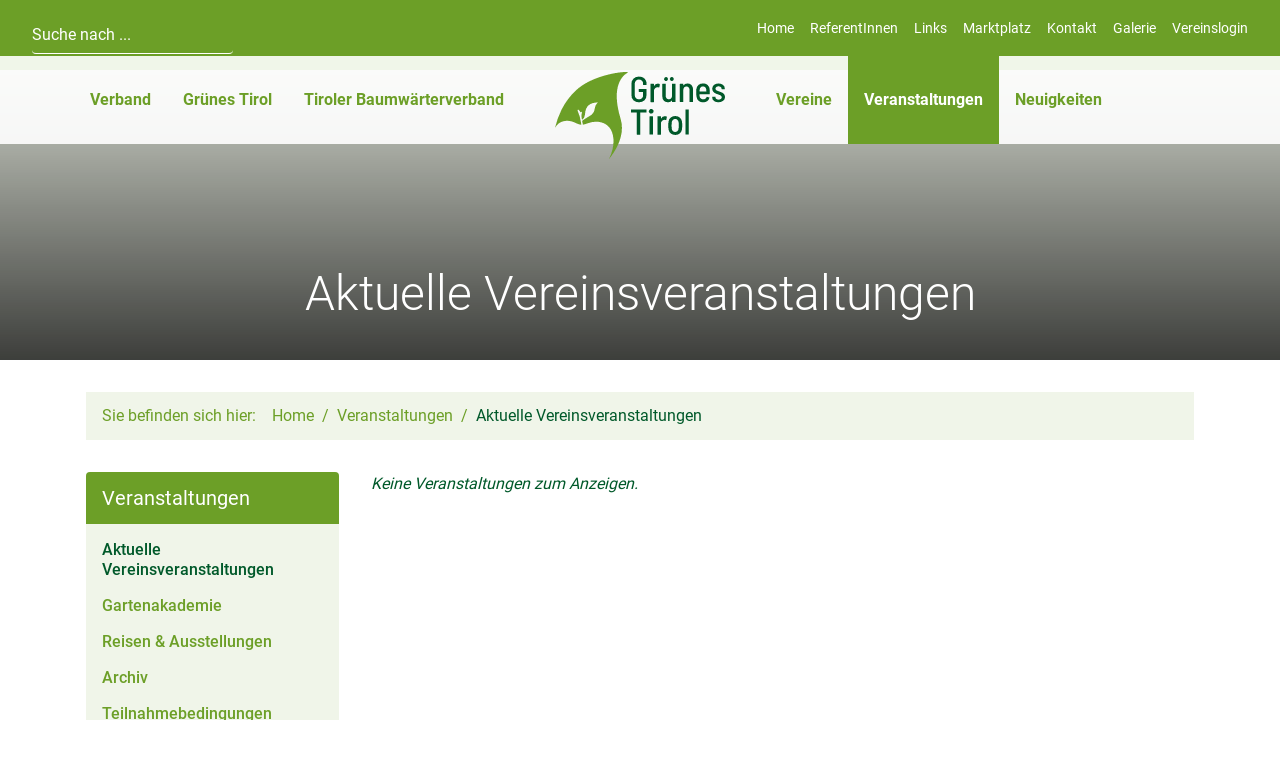

--- FILE ---
content_type: text/html; charset=utf-8
request_url: https://www.gruenes-tirol.at/veranstaltungen/aktuelle-vereinsveranstaltungen/?category=baumwaerterverband-15&timegroup=2022-09
body_size: 8215
content:
<!DOCTYPE html>
<html lang="de" dir="ltr">

<head>
    
<title>Aktuelle Vereinsveranstaltungen - Veranstaltungen - Grünes Tirol</title>
<meta http-equiv="Content-Type" content="text/html; charset=utf-8">
<meta http-equiv="X-UA-Compatible" content="IE=Edge">

<meta name="description" content="">
<meta name="robots" content="all">
<meta name="author" content="Grünes Tirol">
<meta name="publisher" content="Grünes Tirol">
<meta name="generator" content="XMS Content Management System, www.dieBeiden.at/xms">
<meta name="viewport" content="width=device-width, initial-scale=1.0">
<meta property="og:title" content="Aktuelle Vereinsveranstaltungen - Veranstaltungen - Grünes Tirol">
<meta property="og:type" content="website">
    <meta property="og:url" content="https://www.gruenes-tirol.at/veranstaltungen/aktuelle-vereinsveranstaltungen/">
<meta property="og:site_name" content="Grünes Tirol">
<meta property="og:description" content="">

<link href="/assets/headfiles/xmscache_def6be48f1b57253a9dcd6ecac647c74.css" rel="stylesheet" type="text/css">
<link rel="preload" href="/assets/web/fonts/roboto-v30-latin-300.woff2" as="font" type="font/woff2" crossorigin>
<link rel="preload" href="/assets/web/fonts/roboto-v30-latin-regular.woff2" as="font" type="font/woff2" crossorigin>
<link rel="preload" href="/assets/web/fonts/roboto-v30-latin-500.woff2" as="font" type="font/woff2" crossorigin>
<link rel="preload" href="/assets/web/fonts/roboto-v30-latin-700.woff2" as="font" type="font/woff2" crossorigin>
<script>
if(!xms)var xms={};xms.currentLanguage='de';xms.currentLanguageB='de';xms.gmapApiKeyBrowser='AIzaSyBcJYVlvo-twsXcJGU7kSvrQXOMo2mZ18M';xms.serverType='prod';
</script>
<script src="/assets/headfiles/xmscache_68f3058b5f4f30f7afed1b1571938f24.js" defer></script>
<link rel="canonical" href="https://www.gruenes-tirol.at/veranstaltungen/aktuelle-vereinsveranstaltungen/">
    <link rel="icon" type="image/png" sizes="16x16" href="/assets/web/images/favicon-16.png">
    <link rel="icon" type="image/png" sizes="32x32" href="/assets/web/images/favicon-32.png">
    <meta name="msapplication-TileColor" content="#ffffff">
    <meta name="msapplication-TileImage" content="/assets/web/images/favicon-150.png">
    <meta name="msapplication-square150x150logo" content="/assets/web/images/favicon-150.png">
    <meta name="msapplication-config" content="none">
    <link rel="apple-touch-icon" sizes="180x180" href="/assets/web/images/favicon-180.png">
    <link rel="icon" type="image/png" sizes="192x192" href="/assets/web/images/favicon-192.png">
    <link rel="shortcut icon" sizes="192x192" href="/assets/web/images/favicon-192.png">
</head>

<body class="">
    <div id="accessKeys">
        <ul class="list-unstyled">
            <li>
                <a href="#" onclick="tsc.window.scrollToNode('nav', 0, xms.getScrollOffsetY()); return false;" accesskey="1">
                    Hauptnavigation                </a>
            </li>
            <li>
                <a href="#" onclick="tsc.window.scrollToNode('main', 0, xms.getScrollOffsetY()); return false;" accesskey="2">
                    Zum Inhalt                </a>
            </li>
        </ul>
    </div>
        <div id="page">
        <a id="toggleMobileNav" class="d-md-none" href="#" onclick="tsc.dom.toggleClass(document.body, 'mobileNavActive'); return false;" title="Menü">
            <span class="line animated"></span><span class="line animated"></span><span class="line animated"></span>
        </a>
        <div id="outerHeader" class="d-none d-md-block container-fluid animated">
            <header class="row list-unstyled">
                <div class="col-12 col-md-4 col-lg-auto">
                    <div class="xmseWebSearchQuick xmseSearchQuick"><form class="xmsFeForm" action="/suche/" method="get">
    <div class="xmsFormRow xmsFormFieldText">
        <div class="xmsFormField xmsFormFieldNoLabel">
            <input type="text" name="title" placeholder="Suche nach ..." autocomplete="off" />
        </div>
    </div>
</form></div>                </div>
                <div class="col-12 col-md text-center text-md-right">
                    <div class="xmseBasicMenu menuHeader" role="menubar" data-xms-menu-submenuiconopen="fa-solid fa-chevron-right" data-xms-menu-submenuiconclose="fa-solid fa-chevron-down"><ul class="level1" role="none"><li class="level1item level1item1 xmsFirst" role="none"><a class="" data-id="1" href="/" role="menuitem">Home</a></li><li class="level1item level1item2" role="none"><a class="" data-id="8" href="/referentinnen/" role="menuitem">ReferentInnen</a></li><li class="level1item level1item3" role="none"><a class="" data-id="9" href="/links/" role="menuitem">Links</a></li><li class="level1item level1item4" role="none"><a class="" data-id="11" href="/marktplatz/" role="menuitem">Marktplatz</a></li><li class="level1item level1item5" role="none"><a class="" data-id="2" href="/kontakt/" role="menuitem">Kontakt</a></li><li class="level1item level1item6" role="none"><a class="" data-id="736" href="/galerie/" role="menuitem">Galerie</a></li><li class="level1item level1item7 xmsLast" role="none"><a class="" data-id="638" href="/admin/" role="menuitem">Vereinslogin</a></li></ul></div>                </div>
            </header>
        </div>
        <div id="outerNav" class="container-fluid animated">
            <nav class="row list-unstyled">
                <div class="d-md-none col-12 text-center">
                    <div class="xmseBasicMenu menuHeader" role="menubar" data-xms-menu-submenuiconopen="fa-solid fa-chevron-right" data-xms-menu-submenuiconclose="fa-solid fa-chevron-down"><ul class="level1" role="none"><li class="level1item level1item1 xmsFirst" role="none"><a class="" data-id="1" href="/" role="menuitem">Home</a></li><li class="level1item level1item2" role="none"><a class="" data-id="8" href="/referentinnen/" role="menuitem">ReferentInnen</a></li><li class="level1item level1item3" role="none"><a class="" data-id="9" href="/links/" role="menuitem">Links</a></li><li class="level1item level1item4" role="none"><a class="" data-id="11" href="/marktplatz/" role="menuitem">Marktplatz</a></li><li class="level1item level1item5" role="none"><a class="" data-id="2" href="/kontakt/" role="menuitem">Kontakt</a></li><li class="level1item level1item6" role="none"><a class="" data-id="736" href="/galerie/" role="menuitem">Galerie</a></li><li class="level1item level1item7 xmsLast" role="none"><a class="" data-id="638" href="/admin/" role="menuitem">Vereinslogin</a></li></ul></div>                </div>
                <div class="col-12 col-md-5 text-center text-md-right">
                    <div class="xmseBasicMenu menuMainleft submenuHover" role="menubar" data-xms-menu-submenuiconopen="fa-solid fa-chevron-right" data-xms-menu-submenuiconclose="fa-solid fa-chevron-down"><ul class="level1" role="none"><li class="level1item level1item1 hasChildPages xmsFirst" role="none"><a class="" data-id="12" href="/verband/" role="menuitem" aria-haspopup="true">Verband</a><ul class="level2" data-parent="12" role="none"><li class="level2item level2item1 xmsFirst" role="none"><a class="" data-id="38" href="/verband/ziele-und-aufgaben/" role="menuitem">Ziele und Aufgaben</a></li><li class="level2item level2item2" role="none"><a class="" data-id="39" href="/verband/geschaeftsfuehrung-und-mitarbeiterinnen/" role="menuitem">Geschäftsführung und Mitarbeiterinnen</a></li><li class="level2item level2item3" role="none"><a class="" data-id="40" href="/verband/vorstand/" role="menuitem">Vorstand</a></li><li class="level2item level2item4" role="none"><a class="" data-id="41" href="/verband/bezirksvorstaende/" role="menuitem">Bezirksvorstände</a></li><li class="level2item level2item5" role="none"><a class="" data-id="42" href="/verband/statuten/" role="menuitem">Statuten</a></li><li class="level2item level2item6" role="none"><a class="" data-id="43" href="/verband/versicherung/" role="menuitem">Versicherung</a></li><li class="level2item level2item7" role="none"><a class="" data-id="672" href="/jugend-schule-familie/" target="_self" role="menuitem">Jugend-Schule-Familie</a></li><li class="level2item level2item8" role="none"><a class="" data-id="673" href="/heimisch-pflanzen/" target="_self" role="menuitem">Heimisch Pflanzen</a></li><li class="level2item level2item9" role="none"><a class="" data-id="44" href="/verband/termine/" role="menuitem">Termine</a></li><li class="level2item level2item10 xmsLast" role="none"><a class="" data-id="45" href="/kontakt/" target="_self" role="menuitem">Kontakt</a></li></ul></li><li class="level1item level1item2 hasChildPages" role="none"><a class="" data-id="13" href="/gruenes-tirol/mitgliedschaft-verband-der-tiroler-obst-u-gartenbauvereine-gruenes-tirol/" role="menuitem" aria-haspopup="true">Grünes Tirol</a><ul class="level2" data-parent="13" role="none"><li class="level2item level2item1 xmsFirst" role="none"><a class="" data-id="26" href="/gruenes-tirol/mitgliedschaft-verband-der-tiroler-obst-u-gartenbauvereine-gruenes-tirol/" role="menuitem">Mitgliedschaft Verband der Tiroler Obst- u. Gartenbauvereine - &quot;Grünes Tirol&quot;</a></li><li class="level2item level2item2" role="none"><a class="" data-id="27" href="/gruenes-tirol/gruenes-tirol-online/" role="menuitem">Grünes Tirol Online</a></li><li class="level2item level2item3" role="none"><a class="" data-id="29" href="/gruenes-tirol/heimische-gaertnereien-baumschulen-und-fachbetriebe-als-bezugsquellen/" role="menuitem">Heimische Gärtnereien, Baumschulen und Fachbetriebe als Bezugsquellen</a></li><li class="level2item level2item4" role="none"><a class="" data-id="760" href="/gruenes-tirol/bezugsquellen-und-weiterfuehrende-informationen-zu-fachartikel-2/" role="menuitem">Bezugsquellen und weiterführende Informationen zu Fachartikel</a></li><li class="level2item level2item5" role="none"><a class="" data-id="32" href="/gruenes-tirol/broschueren-fachbuecher/" role="menuitem">Broschüren / Fachbücher</a></li><li class="level2item level2item6" role="none"><a class="" data-id="33" href="/kontakt/" target="_self" role="menuitem">Kontakt</a></li><li class="level2item level2item7 xmsLast" role="none"><a class="" data-id="34" href="/newsletter/" target="_self" role="menuitem">Newsletter</a></li></ul></li><li class="level1item level1item3 hasChildPages xmsLast" role="none"><a class="" data-id="14" href="/tiroler-baumwaerterverband/" role="menuitem" aria-haspopup="true">Tiroler Baumwärterverband</a><ul class="level2" data-parent="14" role="none"><li class="level2item level2item1 xmsFirst" role="none"><a class="" data-id="35" href="/tiroler-baumwaerterverband/willkommen/" role="menuitem">Willkommen</a></li><li class="level2item level2item2" role="none"><a class="" data-id="36" href="/tiroler-baumwaerterverband/ziele-und-aufgaben/" role="menuitem">Ziele und Aufgaben</a></li><li class="level2item level2item3" role="none"><a class="" data-id="63" href="/tiroler-baumwaerterverband/vorstand/" role="menuitem">Vorstand</a></li><li class="level2item level2item4" role="none"><a class="" data-id="735" href="/tiroler-baumwaerterverband/ehrenobmann/" role="menuitem">Ehrenobmann</a></li><li class="level2item level2item5" role="none"><a class="" data-id="71" href="/tiroler-baumwaerterverband/ehrenmitglieder/" role="menuitem">Ehrenmitglieder</a></li><li class="level2item level2item6" role="none"><a class="" data-id="72" href="/tiroler-baumwaerterverband/baumwaerterausbildung/" role="menuitem">Baumwärterausbildung</a></li><li class="level2item level2item7" role="none"><a class="" data-id="77" href="/tiroler-baumwaerterverband/beitrittserklaerung/" role="menuitem">Beitrittserklärung</a></li><li class="level2item level2item8" role="none"><a class="" data-id="78" href="/tiroler-baumwaerterverband/downloads-mitgliederinfo/" role="menuitem">Downloads Mitgliederinfo</a></li><li class="level2item level2item9" role="none"><a class="" data-id="79" href="/tiroler-baumwaerterverband/fachzeitschrift-bw/" role="menuitem">Fachzeitschrift BW</a></li><li class="level2item level2item10" role="none"><a class="" data-id="80" href="/tiroler-baumwaerterverband/chronik/" role="menuitem">Chronik</a></li><li class="level2item level2item11" role="none"><a class="" data-id="81" href="/kontakt/" target="_self" role="menuitem">Kontakt</a></li><li class="level2item level2item12 xmsLast" role="none"><a class="" data-id="82" href="/tiroler-baumwaerterverband/termine/" role="menuitem">Termine</a></li></ul></li></ul></div>                </div>
                <div class="d-none d-md-block col-2 text-center">
                                            <a class="d-block logo" href="/">
                            <img alt="Grünes Tirol" loading="eager" width="170" height="87" class="img-fluid animated" src="/assets/web/images/logo.svg" />                        </a>
                                    </div>
                <div class="col-12 col-md-5 text-center text-md-left">
                    <div class="xmseBasicMenu menuMainright submenuHover" role="menubar" data-xms-menu-submenuiconopen="fa-solid fa-chevron-right" data-xms-menu-submenuiconclose="fa-solid fa-chevron-down"><ul class="level1" role="none"><li class="level1item level1item1 hasChildPages xmsFirst" role="none"><a class="" data-id="15" href="/vereine/vereinsliste/" role="menuitem" aria-haspopup="true">Vereine</a><ul class="level2" data-parent="15" role="none"><li class="level2item level2item1 xmsFirst" role="none"><a class="" data-id="58" href="/vereine/vereinsliste/" role="menuitem">Vereinsliste</a></li><li class="level2item level2item2" role="none"><a class="" data-id="521" href="/vereine/tirols-obstpressen/" role="menuitem">Tirols Obstpressen</a></li><li class="level2item level2item3" role="none"><a class="" data-id="778" href="/vereine/jugendgruppen/" role="menuitem">Jugendgruppen</a></li><li class="level2item level2item4" role="none"><a class="" data-id="548" href="/vereine/ziele-fuer-vereinsausfluege/" role="menuitem">Ziele für Vereinsausflüge</a></li><li class="level2item level2item5 xmsLast" role="none"><a class="" data-id="100" href="/vereine/mitglieder-rabatte/" role="menuitem">Mitglieder-Rabatte</a></li></ul></li><li class="level1item level1item2 hasChildPages" role="none"><a class="active" data-id="16" href="/veranstaltungen/aktuelle-vereinsveranstaltungen/" role="menuitem" aria-haspopup="true">Veranstaltungen<span class="sr-only">(aktiv)</span></a><ul class="level2 menuActive" data-parent="16" role="none"><li class="level2item level2item1 xmsFirst" role="none"><a class="active" data-id="522" href="/veranstaltungen/aktuelle-vereinsveranstaltungen/" role="menuitem">Aktuelle Vereinsveranstaltungen<span class="sr-only">(aktiv)</span></a></li><li class="level2item level2item2" role="none"><a class="" data-id="62" href="/veranstaltungen/gartenakademie/" role="menuitem">Gartenakademie</a></li><li class="level2item level2item3" role="none"><a class="" data-id="536" href="/gartenreisen/reiseangebote/" target="_self" role="menuitem">Reisen &amp; Ausstellungen</a></li><li class="level2item level2item4" role="none"><a class="" data-id="64" href="/veranstaltungen/archiv/" role="menuitem">Archiv</a></li><li class="level2item level2item5 xmsLast" role="none"><a class="" data-id="399" href="/veranstaltungen/teilnahmebedingungen/" role="menuitem">Teilnahmebedingungen</a></li></ul></li><li class="level1item level1item3 hasChildPages xmsLast" role="none"><a class="" data-id="17" href="/neuigkeiten/aktuelle/" role="menuitem" aria-haspopup="true">Neuigkeiten</a><ul class="level2" data-parent="17" role="none"><li class="level2item level2item1 xmsFirst" role="none"><a class="" data-id="523" href="/neuigkeiten/aktuelle/" role="menuitem">Aktuelle</a></li><li class="level2item level2item2 xmsLast" role="none"><a class="" data-id="65" href="/neuigkeiten/archiv/" role="menuitem">Archiv</a></li></ul></li></ul></div>                </div>
                <div class="d-md-none col-12">
                    <div class="xmseWebSearchQuick xmseSearchQuick"><form class="xmsFeForm" action="/suche/" method="get">
    <div class="xmsFormRow xmsFormFieldText">
        <div class="xmsFormField xmsFormFieldNoLabel">
            <input type="text" name="title" placeholder="Suche nach ..." autocomplete="off" />
        </div>
    </div>
</form></div>                </div>
            </nav>
        </div>
                    <div id="outerStage">
                <div class="mask gradientInverted"></div>
                <div class="h1 text-center stageText">Aktuelle Vereinsveranstaltungen</div>
                <div class="tscSlider" data-tsc-slider-arrows="false">
                                                <div class="tscSliderItem">
                                <div class="h-100 image" data-tsc-slider-bgimage="/ic-1920x1080-bestfit/V8EsXb1Qp/Bilder_Gartenakademie-Reisen-Kopfbilder/Gartenakademie/Kraeuter%20im%20Glas_shutterstock_1863899440_LN_team.jpg" data-tsc-slider-srcset="/ic-1920x1080-bestfit/V8EsXb1Qp/Bilder_Gartenakademie-Reisen-Kopfbilder/Gartenakademie/Kraeuter%20im%20Glas_shutterstock_1863899440_LN_team.jpg 1920w, /ic-960x540-bestfit/V8EsXb1Qp/Bilder_Gartenakademie-Reisen-Kopfbilder/Gartenakademie/Kraeuter%20im%20Glas_shutterstock_1863899440_LN_team.jpg 960w, /ic-1440x810-bestfit/V8EsXb1Qp/Bilder_Gartenakademie-Reisen-Kopfbilder/Gartenakademie/Kraeuter%20im%20Glas_shutterstock_1863899440_LN_team.jpg 1440w, /ic-2400x1350-bestfit/V8EsXb1Qp/Bilder_Gartenakademie-Reisen-Kopfbilder/Gartenakademie/Kraeuter%20im%20Glas_shutterstock_1863899440_LN_team.jpg 2400w, /ic-2880x1620-bestfit/V8EsXb1Qp/Bilder_Gartenakademie-Reisen-Kopfbilder/Gartenakademie/Kraeuter%20im%20Glas_shutterstock_1863899440_LN_team.jpg 2880w"></div>
                            </div>
                                                <div class="tscSliderItem">
                                <div class="h-100 image" data-tsc-slider-bgimage="/ic-1920x1080-bestfit/7WaRgvg8u5J5N/Bilder_Gartenakademie-Reisen-Kopfbilder/Sommer/Holzzaun%20mit%20Zierblumen_Gabi%20Walch.jpg" data-tsc-slider-srcset="/ic-1920x1080-bestfit/7WaRgvg8u5J5N/Bilder_Gartenakademie-Reisen-Kopfbilder/Sommer/Holzzaun%20mit%20Zierblumen_Gabi%20Walch.jpg 1920w, /ic-960x540-bestfit/7WaRgvg8u5J5N/Bilder_Gartenakademie-Reisen-Kopfbilder/Sommer/Holzzaun%20mit%20Zierblumen_Gabi%20Walch.jpg 960w, /ic-1440x810-bestfit/7WaRgvg8u5J5N/Bilder_Gartenakademie-Reisen-Kopfbilder/Sommer/Holzzaun%20mit%20Zierblumen_Gabi%20Walch.jpg 1440w"></div>
                            </div>
                                                <div class="tscSliderItem">
                                <div class="h-100 image" data-tsc-slider-bgimage="/ic-1920x1080-bestfit/lAKFUQlN7W/Bilder_Gartenakademie-Reisen-Kopfbilder/Gartenakademie/Garten%20im%20Winter%20shutterstock_1036247215_Ian%20Grainger.jpg" data-tsc-slider-srcset="/ic-1920x1080-bestfit/lAKFUQlN7W/Bilder_Gartenakademie-Reisen-Kopfbilder/Gartenakademie/Garten%20im%20Winter%20shutterstock_1036247215_Ian%20Grainger.jpg 1920w, /ic-960x540-bestfit/lAKFUQlN7W/Bilder_Gartenakademie-Reisen-Kopfbilder/Gartenakademie/Garten%20im%20Winter%20shutterstock_1036247215_Ian%20Grainger.jpg 960w, /ic-1440x810-bestfit/lAKFUQlN7W/Bilder_Gartenakademie-Reisen-Kopfbilder/Gartenakademie/Garten%20im%20Winter%20shutterstock_1036247215_Ian%20Grainger.jpg 1440w, /ic-2400x1350-bestfit/lAKFUQlN7W/Bilder_Gartenakademie-Reisen-Kopfbilder/Gartenakademie/Garten%20im%20Winter%20shutterstock_1036247215_Ian%20Grainger.jpg 2400w, /ic-2880x1620-bestfit/lAKFUQlN7W/Bilder_Gartenakademie-Reisen-Kopfbilder/Gartenakademie/Garten%20im%20Winter%20shutterstock_1036247215_Ian%20Grainger.jpg 2880w"></div>
                            </div>
                                                <div class="tscSliderItem">
                                <div class="h-100 image" data-tsc-slider-bgimage="/ic-1920x1080-bestfit/Iw8XUNPY8G/Bilder_Gartenakademie-Reisen-Kopfbilder/Gartenakademie/shutterstock_687613306_Valentina_G.jpg" data-tsc-slider-srcset="/ic-1920x1080-bestfit/Iw8XUNPY8G/Bilder_Gartenakademie-Reisen-Kopfbilder/Gartenakademie/shutterstock_687613306_Valentina_G.jpg 1920w, /ic-960x540-bestfit/Iw8XUNPY8G/Bilder_Gartenakademie-Reisen-Kopfbilder/Gartenakademie/shutterstock_687613306_Valentina_G.jpg 960w, /ic-1440x810-bestfit/Iw8XUNPY8G/Bilder_Gartenakademie-Reisen-Kopfbilder/Gartenakademie/shutterstock_687613306_Valentina_G.jpg 1440w, /ic-2400x1350-bestfit/Iw8XUNPY8G/Bilder_Gartenakademie-Reisen-Kopfbilder/Gartenakademie/shutterstock_687613306_Valentina_G.jpg 2400w, /ic-2880x1620-bestfit/Iw8XUNPY8G/Bilder_Gartenakademie-Reisen-Kopfbilder/Gartenakademie/shutterstock_687613306_Valentina_G.jpg 2880w"></div>
                            </div>
                                                <div class="tscSliderItem">
                                <div class="h-100 image" data-tsc-slider-bgimage="/ic-1920x1080-bestfit/5ghGdpBy8J2/Bilder_Gartenakademie-Reisen-Kopfbilder/Gartenakademie/Schaufel%20in%20Erde_shutterstock_1792034159_Georgy%20Dzyura.jpg" data-tsc-slider-srcset="/ic-1920x1080-bestfit/5ghGdpBy8J2/Bilder_Gartenakademie-Reisen-Kopfbilder/Gartenakademie/Schaufel%20in%20Erde_shutterstock_1792034159_Georgy%20Dzyura.jpg 1920w, /ic-960x540-bestfit/5ghGdpBy8J2/Bilder_Gartenakademie-Reisen-Kopfbilder/Gartenakademie/Schaufel%20in%20Erde_shutterstock_1792034159_Georgy%20Dzyura.jpg 960w, /ic-1440x810-bestfit/5ghGdpBy8J2/Bilder_Gartenakademie-Reisen-Kopfbilder/Gartenakademie/Schaufel%20in%20Erde_shutterstock_1792034159_Georgy%20Dzyura.jpg 1440w, /ic-2400x1350-bestfit/5ghGdpBy8J2/Bilder_Gartenakademie-Reisen-Kopfbilder/Gartenakademie/Schaufel%20in%20Erde_shutterstock_1792034159_Georgy%20Dzyura.jpg 2400w, /ic-2880x1620-bestfit/5ghGdpBy8J2/Bilder_Gartenakademie-Reisen-Kopfbilder/Gartenakademie/Schaufel%20in%20Erde_shutterstock_1792034159_Georgy%20Dzyura.jpg 2880w"></div>
                            </div>
                                                <div class="tscSliderItem">
                                <div class="h-100 image" data-tsc-slider-bgimage="/ic-1920x1080-bestfit/5E83f3EadAs/Bilder_Gartenakademie-Reisen-Kopfbilder/Gartenakademie/Steinpilz%20mit%20Pfiferlingen_WalchG.jpg" data-tsc-slider-srcset="/ic-1920x1080-bestfit/5E83f3EadAs/Bilder_Gartenakademie-Reisen-Kopfbilder/Gartenakademie/Steinpilz%20mit%20Pfiferlingen_WalchG.jpg 1920w, /ic-960x540-bestfit/5E83f3EadAs/Bilder_Gartenakademie-Reisen-Kopfbilder/Gartenakademie/Steinpilz%20mit%20Pfiferlingen_WalchG.jpg 960w, /ic-1440x810-bestfit/5E83f3EadAs/Bilder_Gartenakademie-Reisen-Kopfbilder/Gartenakademie/Steinpilz%20mit%20Pfiferlingen_WalchG.jpg 1440w"></div>
                            </div>
                                                <div class="tscSliderItem">
                                <div class="h-100 image" data-tsc-slider-bgimage="/ic-1920x1080-bestfit/EVeZ73EA7YK/Bilder_Gartenakademie-Reisen-Kopfbilder/Gartenakademie/Holzzaun-mit-Flechttechnik_Evelyn%20Illmer.jpg" data-tsc-slider-srcset="/ic-1920x1080-bestfit/EVeZ73EA7YK/Bilder_Gartenakademie-Reisen-Kopfbilder/Gartenakademie/Holzzaun-mit-Flechttechnik_Evelyn%20Illmer.jpg 1920w, /ic-960x540-bestfit/EVeZ73EA7YK/Bilder_Gartenakademie-Reisen-Kopfbilder/Gartenakademie/Holzzaun-mit-Flechttechnik_Evelyn%20Illmer.jpg 960w, /ic-1440x810-bestfit/EVeZ73EA7YK/Bilder_Gartenakademie-Reisen-Kopfbilder/Gartenakademie/Holzzaun-mit-Flechttechnik_Evelyn%20Illmer.jpg 1440w, /ic-2400x1350-bestfit/EVeZ73EA7YK/Bilder_Gartenakademie-Reisen-Kopfbilder/Gartenakademie/Holzzaun-mit-Flechttechnik_Evelyn%20Illmer.jpg 2400w, /ic-2880x1620-bestfit/EVeZ73EA7YK/Bilder_Gartenakademie-Reisen-Kopfbilder/Gartenakademie/Holzzaun-mit-Flechttechnik_Evelyn%20Illmer.jpg 2880w"></div>
                            </div>
                                                <div class="tscSliderItem">
                                <div class="h-100 image" data-tsc-slider-bgimage="/ic-1920x1080-bestfit/mzUcIroU6a7bS/Bilder_Gartenakademie-Reisen-Kopfbilder/Gartenakademie/eingelegte-Fruechte_Evelyn%20Illmer.jpg" data-tsc-slider-srcset="/ic-1920x1080-bestfit/mzUcIroU6a7bS/Bilder_Gartenakademie-Reisen-Kopfbilder/Gartenakademie/eingelegte-Fruechte_Evelyn%20Illmer.jpg 1920w, /ic-960x540-bestfit/mzUcIroU6a7bS/Bilder_Gartenakademie-Reisen-Kopfbilder/Gartenakademie/eingelegte-Fruechte_Evelyn%20Illmer.jpg 960w, /ic-1440x810-bestfit/mzUcIroU6a7bS/Bilder_Gartenakademie-Reisen-Kopfbilder/Gartenakademie/eingelegte-Fruechte_Evelyn%20Illmer.jpg 1440w, /ic-2400x1350-bestfit/mzUcIroU6a7bS/Bilder_Gartenakademie-Reisen-Kopfbilder/Gartenakademie/eingelegte-Fruechte_Evelyn%20Illmer.jpg 2400w, /ic-2880x1620-bestfit/mzUcIroU6a7bS/Bilder_Gartenakademie-Reisen-Kopfbilder/Gartenakademie/eingelegte-Fruechte_Evelyn%20Illmer.jpg 2880w, /ic-3360x1890-bestfit/mzUcIroU6a7bS/Bilder_Gartenakademie-Reisen-Kopfbilder/Gartenakademie/eingelegte-Fruechte_Evelyn%20Illmer.jpg 3360w, /ic-3840x2160-bestfit/mzUcIroU6a7bS/Bilder_Gartenakademie-Reisen-Kopfbilder/Gartenakademie/eingelegte-Fruechte_Evelyn%20Illmer.jpg 3840w"></div>
                            </div>
                                                <div class="tscSliderItem">
                                <div class="h-100 image" data-tsc-slider-bgimage="/ic-1920x1080-bestfit/ODShJlfJ/Bilder_Gartenakademie-Reisen-Kopfbilder/Gartenakademie/getrocknete-Kraeuter_Evelyn%20Illmer.jpg" data-tsc-slider-srcset="/ic-1920x1080-bestfit/ODShJlfJ/Bilder_Gartenakademie-Reisen-Kopfbilder/Gartenakademie/getrocknete-Kraeuter_Evelyn%20Illmer.jpg 1920w, /ic-960x540-bestfit/ODShJlfJ/Bilder_Gartenakademie-Reisen-Kopfbilder/Gartenakademie/getrocknete-Kraeuter_Evelyn%20Illmer.jpg 960w, /ic-1440x810-bestfit/ODShJlfJ/Bilder_Gartenakademie-Reisen-Kopfbilder/Gartenakademie/getrocknete-Kraeuter_Evelyn%20Illmer.jpg 1440w, /ic-2400x1350-bestfit/ODShJlfJ/Bilder_Gartenakademie-Reisen-Kopfbilder/Gartenakademie/getrocknete-Kraeuter_Evelyn%20Illmer.jpg 2400w, /ic-2880x1620-bestfit/ODShJlfJ/Bilder_Gartenakademie-Reisen-Kopfbilder/Gartenakademie/getrocknete-Kraeuter_Evelyn%20Illmer.jpg 2880w, /ic-3360x1890-bestfit/ODShJlfJ/Bilder_Gartenakademie-Reisen-Kopfbilder/Gartenakademie/getrocknete-Kraeuter_Evelyn%20Illmer.jpg 3360w, /ic-3840x2160-bestfit/ODShJlfJ/Bilder_Gartenakademie-Reisen-Kopfbilder/Gartenakademie/getrocknete-Kraeuter_Evelyn%20Illmer.jpg 3840w"></div>
                            </div>
                                                <div class="tscSliderItem">
                                <div class="h-100 image" data-tsc-slider-bgimage="/ic-1920x1080-bestfit/Nc156b7X5O/Bilder_Gartenakademie-Reisen-Kopfbilder/Gartenakademie/Destille_klein_Evelyn%20Illmer.jpg" data-tsc-slider-srcset="/ic-1920x1080-bestfit/Nc156b7X5O/Bilder_Gartenakademie-Reisen-Kopfbilder/Gartenakademie/Destille_klein_Evelyn%20Illmer.jpg 1920w, /ic-960x540-bestfit/Nc156b7X5O/Bilder_Gartenakademie-Reisen-Kopfbilder/Gartenakademie/Destille_klein_Evelyn%20Illmer.jpg 960w, /ic-1440x810-bestfit/Nc156b7X5O/Bilder_Gartenakademie-Reisen-Kopfbilder/Gartenakademie/Destille_klein_Evelyn%20Illmer.jpg 1440w, /ic-2400x1350-bestfit/Nc156b7X5O/Bilder_Gartenakademie-Reisen-Kopfbilder/Gartenakademie/Destille_klein_Evelyn%20Illmer.jpg 2400w, /ic-2880x1620-bestfit/Nc156b7X5O/Bilder_Gartenakademie-Reisen-Kopfbilder/Gartenakademie/Destille_klein_Evelyn%20Illmer.jpg 2880w, /ic-3360x1890-bestfit/Nc156b7X5O/Bilder_Gartenakademie-Reisen-Kopfbilder/Gartenakademie/Destille_klein_Evelyn%20Illmer.jpg 3360w, /ic-3840x2160-bestfit/Nc156b7X5O/Bilder_Gartenakademie-Reisen-Kopfbilder/Gartenakademie/Destille_klein_Evelyn%20Illmer.jpg 3840w"></div>
                            </div>
                                                <div class="tscSliderItem">
                                <div class="h-100 image" data-tsc-slider-bgimage="/ic-1920x1080-bestfit/fR3xSn1U02chi/Bilder_Gartenakademie-Reisen-Kopfbilder/Gartenakademie/shutterstock_1997140829_Superstar_Aetherisches-Oel.jpg" data-tsc-slider-srcset="/ic-1920x1080-bestfit/fR3xSn1U02chi/Bilder_Gartenakademie-Reisen-Kopfbilder/Gartenakademie/shutterstock_1997140829_Superstar_Aetherisches-Oel.jpg 1920w, /ic-960x540-bestfit/fR3xSn1U02chi/Bilder_Gartenakademie-Reisen-Kopfbilder/Gartenakademie/shutterstock_1997140829_Superstar_Aetherisches-Oel.jpg 960w, /ic-1440x810-bestfit/fR3xSn1U02chi/Bilder_Gartenakademie-Reisen-Kopfbilder/Gartenakademie/shutterstock_1997140829_Superstar_Aetherisches-Oel.jpg 1440w, /ic-2400x1350-bestfit/fR3xSn1U02chi/Bilder_Gartenakademie-Reisen-Kopfbilder/Gartenakademie/shutterstock_1997140829_Superstar_Aetherisches-Oel.jpg 2400w, /ic-2880x1620-bestfit/fR3xSn1U02chi/Bilder_Gartenakademie-Reisen-Kopfbilder/Gartenakademie/shutterstock_1997140829_Superstar_Aetherisches-Oel.jpg 2880w, /ic-3360x1890-bestfit/fR3xSn1U02chi/Bilder_Gartenakademie-Reisen-Kopfbilder/Gartenakademie/shutterstock_1997140829_Superstar_Aetherisches-Oel.jpg 3360w"></div>
                            </div>
                                    </div>
            </div>
                <div id="outerContent">
            <section class="container p-0">
                <div class="xmseWebBreadcrumbs xmseBreadcrumbs container py-0 d-none d-md-block mb-1">    <ol class="list-inline breadcrumb mb-0" itemscope itemtype="https://schema.org/BreadcrumbList">
        <li class="m-0 pr-1">Sie befinden sich hier:</li><li class="breadcrumb-item m-0" itemprop="itemListElement" itemscope itemtype="https://schema.org/ListItem"><a href="/"  itemprop="item"><span itemprop="name">Home</span></a>
                <meta itemprop="position" content="1" />            </li><li class="breadcrumb-item m-0" itemprop="itemListElement" itemscope itemtype="https://schema.org/ListItem"><a href="/veranstaltungen/aktuelle-vereinsveranstaltungen/"  itemprop="item"><span itemprop="name">Veranstaltungen</span></a>
                <meta itemprop="position" content="2" />            </li><li class="breadcrumb-item m-0 active" itemprop="itemListElement" itemscope itemtype="https://schema.org/ListItem"><a href="/veranstaltungen/aktuelle-vereinsveranstaltungen/"  itemprop="item"><span itemprop="name">Aktuelle Vereinsveranstaltungen</span></a>
                <meta itemprop="position" content="3" />            </li>    </ol>
</div>                <div class="row no-gutters">
                                            <div class="col-12 col-md-3 list-unstyled order-2 order-md-1 px-1">
                            <div class="xmseBasicMenu menuMainright" role="menubar" data-xms-menu-submenuiconopen="fa-solid fa-chevron-right" data-xms-menu-submenuiconclose="fa-solid fa-chevron-down"><a class="activeMainMenuItem" href="/veranstaltungen/aktuelle-vereinsveranstaltungen/">Veranstaltungen</a><ul class="level2 menuActive" data-parent="16" role="none"><li class="level2item level2item1 xmsFirst" role="none"><a class="active" data-id="522" href="/veranstaltungen/aktuelle-vereinsveranstaltungen/" role="menuitem">Aktuelle Vereinsveranstaltungen<span class="sr-only">(aktiv)</span></a></li><li class="level2item level2item2" role="none"><a class="" data-id="62" href="/veranstaltungen/gartenakademie/" role="menuitem">Gartenakademie</a></li><li class="level2item level2item3" role="none"><a class="" data-id="536" href="/gartenreisen/reiseangebote/" target="_self" role="menuitem">Reisen &amp; Ausstellungen</a></li><li class="level2item level2item4" role="none"><a class="" data-id="64" href="/veranstaltungen/archiv/" role="menuitem">Archiv</a></li><li class="level2item level2item5 xmsLast" role="none"><a class="" data-id="399" href="/veranstaltungen/teilnahmebedingungen/" role="menuitem">Teilnahmebedingungen</a></li></ul></div>                                <div class="xmseEventsBoxes">
                                    <div class="eventsSearch" data-paragraph-id="1655">
    <h3>Suche</h3>
    <div class="xmsFeForm">
        <form class="xmseEventsViewSearchForm" action="/veranstaltungen/aktuelle-vereinsveranstaltungen/" method="get">
            <input type="hidden" name="category" value="baumwaerterverband-15" /><input type="hidden" name="timegroup" value="2022-09" />            <div class="row align-items-end">
                <div class="col-12">
                    <div class="xmsFormRow xmsFormFieldText">
                        <div class="xmsFormLabel">
                            <label for="title1655">
                                Suchbegriff                            </label>
                        </div>
                        <div class="xmsFormField">
                            <input type="text" name="title" id="title1655" value="" />
                        </div>
                    </div>
                </div>
                <div class="col-12">
                    <div class="xmsFormRow xmsFormFieldDate">
                        <div class="xmsFormLabel">
                            <label for="date_from1655">
                                Veranstaltungen von                            </label>
                        </div>
                        <div class="xmsFormField">
                            <input type="text" class="xmsEventsViewDatePicker" name="date_from" id="date_from1655" value="" />
                        </div>
                    </div>
                </div>
                <div class="col-12">
                    <div class="xmsFormRow xmsFormFieldDate">
                        <div class="xmsFormLabel">
                            <label for="date_to1655">
                                bis                            </label>
                        </div>
                        <div class="xmsFormField">
                            <input type="text" class="xmsEventsViewDatePicker" name="date_to" id="date_to1655" value="" />
                        </div>
                    </div>
                </div>
                <div class="col-12">
                    <div class="xmsFormRow xmsFormFieldButtonSubmit">
                        <div class="xmsFormField xmsFormFieldNoLabel">
                            <button class="btn btn-primary" type="submit">Einträge finden</button>
                        </div>
                    </div>
                </div>
            </div>
        </form>
    </div>
</div><div class="eventsNewest eventsBox" data-paragraph-id="1655">
    <h3>Bevorstehend</h3>
    <ul>
                    <li class="">
                <a href="/veranstaltungen/aktuelle-vereinsveranstaltungen/canva-aufbaukurs-4537/">
                    Canva - Aufbaukurs                </a>
            </li>
                    <li class="">
                <a href="/veranstaltungen/aktuelle-vereinsveranstaltungen/jahreshauptversammlung-mit-neuwahlen-4533/">
                    Jahreshauptversammlung mit Neuwahlen                </a>
            </li>
                    <li class="">
                <a href="/veranstaltungen/aktuelle-vereinsveranstaltungen/kinder-und-jugendgruppe-4568/">
                    Kinder- und Jugendgruppe                </a>
            </li>
                    <li class="">
                <a href="/veranstaltungen/aktuelle-vereinsveranstaltungen/grundkurs-spindelschnittkurs-in-rietz-4557/">
                    Grundkurs Spindelschnittkurs in Rietz                </a>
            </li>
                    <li class="">
                <a href="/veranstaltungen/aktuelle-vereinsveranstaltungen/jahreshauptversammlung-ogv-ranggen-4115/">
                    Jahreshauptversammlung OGV Ranggen                </a>
            </li>
            </ul>
</div><div class="eventsCategories eventsBox" data-paragraph-id="1655">
    <h3>Kategorien</h3>
    <ul>
        <li class="">
            <a href="/veranstaltungen/aktuelle-vereinsveranstaltungen/?category=&timegroup=2022-09" data-events-search="category=">
                Alle Kategorien            </a>
        </li>
                    <li class="">
                <a href="/veranstaltungen/aktuelle-vereinsveranstaltungen/?category=bildungsprogramm-14&timegroup=2022-09" data-events-search="category=bildungsprogramm-14">
                    Bildungsprogramm                </a>
            </li>
                    <li class="">
                <a href="/veranstaltungen/aktuelle-vereinsveranstaltungen/?category=gartenbegehungen-6&timegroup=2022-09" data-events-search="category=gartenbegehungen-6">
                    Gartenbegehungen                </a>
            </li>
                    <li class="">
                <a href="/veranstaltungen/aktuelle-vereinsveranstaltungen/?category=gemuesegarten-19&timegroup=2022-09" data-events-search="category=gemuesegarten-19">
                    Gemüsegarten                </a>
            </li>
                    <li class="">
                <a href="/veranstaltungen/aktuelle-vereinsveranstaltungen/?category=heimisch-pflanzen-12&timegroup=2022-09" data-events-search="category=heimisch-pflanzen-12">
                    Heimisch pflanzen                </a>
            </li>
                    <li class="">
                <a href="/veranstaltungen/aktuelle-vereinsveranstaltungen/?category=jahreshauptversammlungen-5&timegroup=2022-09" data-events-search="category=jahreshauptversammlungen-5">
                    Jahreshauptversammlungen                </a>
            </li>
                    <li class="">
                <a href="/veranstaltungen/aktuelle-vereinsveranstaltungen/?category=kinder-26&timegroup=2022-09" data-events-search="category=kinder-26">
                    Kinder                </a>
            </li>
                    <li class="">
                <a href="/veranstaltungen/aktuelle-vereinsveranstaltungen/?category=kraeuter-17&timegroup=2022-09" data-events-search="category=kraeuter-17">
                    Kräuter                </a>
            </li>
                    <li class="">
                <a href="/veranstaltungen/aktuelle-vereinsveranstaltungen/?category=lehrfahrten-7&timegroup=2022-09" data-events-search="category=lehrfahrten-7">
                    Lehrfahrten                </a>
            </li>
                    <li class="">
                <a href="/veranstaltungen/aktuelle-vereinsveranstaltungen/?category=nuetzlinge-16&timegroup=2022-09" data-events-search="category=nuetzlinge-16">
                    Nützlinge                </a>
            </li>
                    <li class="">
                <a href="/veranstaltungen/aktuelle-vereinsveranstaltungen/?category=obstgarten-20&timegroup=2022-09" data-events-search="category=obstgarten-20">
                    Obstgarten                </a>
            </li>
                    <li class="">
                <a href="/veranstaltungen/aktuelle-vereinsveranstaltungen/?category=pflanzenschutz-25&timegroup=2022-09" data-events-search="category=pflanzenschutz-25">
                    Pflanzenschutz                </a>
            </li>
                    <li class="">
                <a href="/veranstaltungen/aktuelle-vereinsveranstaltungen/?category=rezepte-22&timegroup=2022-09" data-events-search="category=rezepte-22">
                    Rezepte                </a>
            </li>
                    <li class="">
                <a href="/veranstaltungen/aktuelle-vereinsveranstaltungen/?category=schnittkurse-1&timegroup=2022-09" data-events-search="category=schnittkurse-1">
                    Schnittkurse                </a>
            </li>
                    <li class="">
                <a href="/veranstaltungen/aktuelle-vereinsveranstaltungen/?category=sonstige-8&timegroup=2022-09" data-events-search="category=sonstige-8">
                    Sonstige                </a>
            </li>
                    <li class="">
                <a href="/veranstaltungen/aktuelle-vereinsveranstaltungen/?category=tiere-24&timegroup=2022-09" data-events-search="category=tiere-24">
                    Tiere                </a>
            </li>
                    <li class="">
                <a href="/veranstaltungen/aktuelle-vereinsveranstaltungen/?category=vereinsausfluege-10&timegroup=2022-09" data-events-search="category=vereinsausfluege-10">
                    Vereinsausflüge                </a>
            </li>
                    <li class="">
                <a href="/veranstaltungen/aktuelle-vereinsveranstaltungen/?category=vortraege-2&timegroup=2022-09" data-events-search="category=vortraege-2">
                    Vorträge                </a>
            </li>
                    <li class="">
                <a href="/veranstaltungen/aktuelle-vereinsveranstaltungen/?category=workshops-3&timegroup=2022-09" data-events-search="category=workshops-3">
                    Workshops                </a>
            </li>
            </ul>
</div><div class="eventsTimegroups eventsBox" data-paragraph-id="1655">
    <h3>Zeitraum</h3>
    <ul>
        <li class="">
            <a href="/veranstaltungen/aktuelle-vereinsveranstaltungen/?category=baumwaerterverband-15&timegroup=" data-events-search="timegroup=">
                Alle            </a>
        </li>
                    <li class="">
                <a href="/veranstaltungen/aktuelle-vereinsveranstaltungen/?category=baumwaerterverband-15&timegroup=2026-11" data-events-search="timegroup=2026-11">
                    November 2026 (3)                </a>
            </li>
                    <li class="">
                <a href="/veranstaltungen/aktuelle-vereinsveranstaltungen/?category=baumwaerterverband-15&timegroup=2026-10" data-events-search="timegroup=2026-10">
                    Oktober 2026 (2)                </a>
            </li>
                    <li class="">
                <a href="/veranstaltungen/aktuelle-vereinsveranstaltungen/?category=baumwaerterverband-15&timegroup=2026-09" data-events-search="timegroup=2026-09">
                    September 2026 (1)                </a>
            </li>
                    <li class="">
                <a href="/veranstaltungen/aktuelle-vereinsveranstaltungen/?category=baumwaerterverband-15&timegroup=2026-08" data-events-search="timegroup=2026-08">
                    August 2026 (2)                </a>
            </li>
                    <li class="">
                <a href="/veranstaltungen/aktuelle-vereinsveranstaltungen/?category=baumwaerterverband-15&timegroup=2026-06" data-events-search="timegroup=2026-06">
                    Juni 2026 (3)                </a>
            </li>
                    <li class="">
                <a href="/veranstaltungen/aktuelle-vereinsveranstaltungen/?category=baumwaerterverband-15&timegroup=2026-05" data-events-search="timegroup=2026-05">
                    Mai 2026 (1)                </a>
            </li>
                    <li class="">
                <a href="/veranstaltungen/aktuelle-vereinsveranstaltungen/?category=baumwaerterverband-15&timegroup=2026-04" data-events-search="timegroup=2026-04">
                    April 2026 (4)                </a>
            </li>
                    <li class="">
                <a href="/veranstaltungen/aktuelle-vereinsveranstaltungen/?category=baumwaerterverband-15&timegroup=2026-03" data-events-search="timegroup=2026-03">
                    März 2026 (9)                </a>
            </li>
                    <li class="">
                <a href="/veranstaltungen/aktuelle-vereinsveranstaltungen/?category=baumwaerterverband-15&timegroup=2026-02" data-events-search="timegroup=2026-02">
                    Februar 2026 (10)                </a>
            </li>
                    <li class="">
                <a href="/veranstaltungen/aktuelle-vereinsveranstaltungen/?category=baumwaerterverband-15&timegroup=2026-01" data-events-search="timegroup=2026-01">
                    Januar 2026 (1)                </a>
            </li>
            </ul>
</div>                                </div>
                                                    </div>
                                        <div class="col-12 col-md order-1 order-md-2">
                        <div class="xmsePagetypeParagraphs xmseBasicParagraphs"><div class="xmsParagraph"><div class="xmseWebEventsView xmseEventsView container"><div class="xmseEventsListHtml" data-paragraph-id="1655">
    <em>Keine Veranstaltungen zum Anzeigen.</em></div></div></div></div>                    </div>
                </div>
            </section>
        </div>
        <div id="outerBottom" class="list-unstyled bg-primary py-0">
            <div class="container">
                <div class="row">
                    <div class="col-6 col-md text-center text-md-left my-1">
                        <div class="xmseBasicMenu menuBottom1" role="menubar" data-xms-menu-submenuiconopen="fa-solid fa-chevron-right" data-xms-menu-submenuiconclose="fa-solid fa-chevron-down"><ul class="level1" role="none"><li class="level1item level1item1 hasChildPages xmsFirst xmsLast" role="none"><a class="" data-id="47" href="/heimisch-pflanzen/" role="menuitem" aria-haspopup="true">Heimisch pflanzen</a><ul class="level2" data-parent="47" role="none"><li class="level2item level2item1 xmsFirst" role="none"><a class="" data-id="19" href="/heimisch-pflanzen/heimische-gehoelze/" role="menuitem">Heimische Gehölze</a></li><li class="level2item level2item2" role="none"><a class="" data-id="634" href="/heimisch-pflanzen/heimische-bluetenstauden/" role="menuitem">Heimische Blütenstauden</a></li><li class="level2item level2item3" role="none"><a class="" data-id="20" href="/heimisch-pflanzen/rezepte/" role="menuitem">Rezepte</a></li><li class="level2item level2item4" role="none"><a class="" data-id="111" href="/heimisch-pflanzen/bezugsquellen/" role="menuitem">Bezugsquellen</a></li><li class="level2item level2item5" role="none"><a class="" data-id="110" href="/heimisch-pflanzen/broschueren/" role="menuitem">Broschüren</a></li><li class="level2item level2item6" role="none"><a class="" data-id="18" href="/heimisch-pflanzen/veranstaltungen/" role="menuitem">Veranstaltungen</a></li><li class="level2item level2item7" role="none"><a class="" data-id="21" href="/heimisch-pflanzen/literatur-links/" role="menuitem">Literatur &amp; Links</a></li><li class="level2item level2item8 xmsLast" role="none"><a class="" data-id="22" href="/heimisch-pflanzen/kontakt/" role="menuitem">Kontakt</a></li></ul></li></ul></div>                        <br />
                        <div class="xmseBasicMenu menuBottom4" role="menubar" data-xms-menu-submenuiconopen="fa-solid fa-chevron-right" data-xms-menu-submenuiconclose="fa-solid fa-chevron-down"><ul class="level1" role="none"><li class="level1item level1item1 hasChildPages xmsFirst xmsLast" role="none"><a class="" data-id="50" href="/schaedlinge-und-nuetzlinge/" role="menuitem" aria-haspopup="true">Schädlinge und Nützlinge</a><ul class="level2" data-parent="50" role="none"><li class="level2item level2item1 xmsFirst" role="none"><a class="" data-id="25" href="/schaedlinge-und-nuetzlinge/schaedlinge/" role="menuitem">Schädlinge</a></li><li class="level2item level2item2" role="none"><a class="" data-id="51" href="/schaedlinge-und-nuetzlinge/nuetzlinge/" role="menuitem">Nützlinge</a></li><li class="level2item level2item3" role="none"><a class="" data-id="52" href="/schaedlinge-und-nuetzlinge/nuetzlingskalender/" role="menuitem">Nützlingskalender</a></li><li class="level2item level2item4" role="none"><a class="" data-id="53" href="/schaedlinge-und-nuetzlinge/unterrichtsmaterial/" role="menuitem">Unterrichtsmaterial</a></li><li class="level2item level2item5 xmsLast" role="none"><a class="" data-id="403" href="/schaedlinge-und-nuetzlinge/weiterfuehrende-links/" role="menuitem">Weiterführende Links</a></li></ul></li></ul></div>                    </div>
                    <div class="col-6 col-md text-center text-md-left my-1">
                        <div class="xmseBasicMenu menuBottom2" role="menubar" data-xms-menu-submenuiconopen="fa-solid fa-chevron-right" data-xms-menu-submenuiconclose="fa-solid fa-chevron-down"><ul class="level1" role="none"><li class="level1item level1item1 hasChildPages xmsFirst xmsLast" role="none"><a class="" data-id="48" href="/jugend-schule-familie/" role="menuitem" aria-haspopup="true">Jugend Schule Familie</a><ul class="level2" data-parent="48" role="none"><li class="level2item level2item1 xmsFirst" role="none"><a class="" data-id="784" href="/jugend-schule-familie/aktive-vereine-mit-jugendgruppen/" role="menuitem">Aktive Vereine mit Jugendgruppen</a></li><li class="level2item level2item2" role="none"><a class="" data-id="553" href="/jugend-schule-familie/naturwettbewerb-mein-gartenwunder/" role="menuitem">Naturwettbewerb - Mein Gartenwunder</a></li><li class="level2item level2item3" role="none"><a class="" data-id="222" href="/jugend-schule-familie/klostergarten/" role="menuitem">Klostergarten</a></li><li class="level2item level2item4" role="none"><a class="" data-id="737" href="/jugend-schule-familie/wos-b-sundas-aus-m-gemuesebeet/" role="menuitem">Wos B´sundas aus´m Gemüsebeet</a></li><li class="level2item level2item5" role="none"><a class="" data-id="228" href="/jugend-schule-familie/initiative-jeden-tag-ein-apfel/" role="menuitem">Initiative &quot;Jeden Tag ein Apfel&quot;</a></li><li class="level2item level2item6" role="none"><a class="" data-id="230" href="/jugend-schule-familie/die-apfelkiste/" role="menuitem">Die Apfelkiste</a></li><li class="level2item level2item7" role="none"><a class="" data-id="232" href="/jugend-schule-familie/weitere-natur-jugend-projekte/" role="menuitem">Weitere Natur &amp; Jugend Projekte</a></li><li class="level2item level2item8 xmsLast" role="none"><a class="" data-id="667" href="/jugend-schule-familie/kontakt/" role="menuitem">Kontakt</a></li></ul></li></ul></div>                    </div>
                    <div class="col-6 col-md text-center text-md-left my-1">
                                            </div>
                    <div class="col-12 col-md text-center text-md-left my-1">
                        <div class="xmseBasicMenu menuBottom3" role="menubar" data-xms-menu-submenuiconopen="fa-solid fa-chevron-right" data-xms-menu-submenuiconclose="fa-solid fa-chevron-down"><ul class="level1" role="none"><li class="level1item level1item1 hasChildPages xmsFirst xmsLast" role="none"><a class="" data-id="49" href="/gartenreisen/reiseangebote/" role="menuitem" aria-haspopup="true">Gartenreisen</a><ul class="level2" data-parent="49" role="none"><li class="level2item level2item1 xmsFirst" role="none"><a class="" data-id="397" href="/gartenreisen/reiseangebote/" role="menuitem">Reiseangebote</a></li><li class="level2item level2item2" role="none"><a class="" data-id="24" href="/gartenreisen/gartenausstellungen/" role="menuitem">Gartenausstellungen</a></li><li class="level2item level2item3" role="none"><a class="" data-id="398" href="/gartenreisen/ganzjaehrige-gartenziele/" role="menuitem">Ganzjährige Gartenziele</a></li><li class="level2item level2item4 xmsLast" role="none"><a class="" data-id="669" href="/gartenreisen/kontakt/" role="menuitem">Kontakt</a></li></ul></li></ul></div>                        <br />
                        <strong>Für den Newsletter anmelden</strong>
                        <div class="xmseWebNewsletterFormQuick xmseNewsletterFormQuick container-fluid p-0">    <div class="xmsFeForm">
        <form class="xmsForm" action="/form_success_page/" method="post" onsubmit="return false;" data-mode="add" data-fs="L3ZlcmFuc3RhbHR1bmdlbi9ha3R1ZWxsZS12ZXJlaW5zdmVyYW5zdGFsdHVuZ2VuLz9jYXRlZ29yeT1iYXVtd2FlcnRlcnZlcmJhbmQtMTUmdGltZWdyb3VwPTIwMjItMDk="><input type="hidden" name="doFormSave" value="form2439644654" /><input type="hidden" name="xmsFormRandHash" value="bf607a23c2d89d0d9389d97e50367d16" /><div class="xmsFormRow xmsFirst xmsOdd xmsFormFieldHidden"><div class="xmsFormField xmsFormFieldNoLabel"><input name="source" id="form2439644654field1" type="hidden" value="nlform_quick" /></div></div><div class="xmsFormRow xmsEven xmsFormFieldText xmsValidateNotempty xmsValidateEmail xmseNewsletterFormValidateemailunique"><div class="xmsFormField xmsFormFieldNoLabel"><input name="email" data-validators="email" aria-required="true" aria-invalid="false" aria-describedby="form2439644654field2err" placeholder="E-Mail" id="form2439644654field2" type="text" /><div class="validateErrorText" id="form2439644654field2err" role="alert"></div></div></div><div class="xmsFormRow xmsOdd xmsFormFieldDsgvo xmsFormFieldCheckboxCheckbox xmsValidateChecked"><div class="xmsFormField xmsFormFieldNoLabel"><div class="xmsFormLabelCheckbox xmsFormLabelCheckboxSingle"><input name="dsgvo" data-validators="dsgvo" aria-required="true" aria-invalid="false" aria-describedby="form2439644654field3err" id="form2439644654field3" type="checkbox" value="1" /></div><label class="xmsFormLabelRight" for="form2439644654field3">Ich habe die <a class="xmsFormFieldDsgvoLink" href="/datenschutz/" target="_blank" data-render-request-url="/adminajax/web/privacypolicy/renderLightboxContent/">Datenschutzerklärung</a> zur Kenntnis genommen und stimme zu, dass meine Angaben und Daten zur Bearbeitung elektronisch erhoben und gespeichert werden.<span class="xmsFormValidationHint"><span class="xmsFormValidationHintMessage">Dieses Feld muss aktiviert werden.</span></span></label><div class="validateErrorText" id="form2439644654field3err" role="alert"></div></div></div><div class="xmsFormRow xmsEven xmsFormFieldSpamfilterSpamfilter xmsFormFieldAbstractChildfields d-none"><div class="xmsFormField xmsFormFieldNoLabel"><div class="xmsFormRow xmsFormFieldSpamfilterSpamfilterRow xmsFirst xmsOdd xmsFormFieldSpamfilterHoneypot xmsFormFieldText d-none xmsValidateEmpty"><div class="xmsFormLabel"><label for="form2439644654field5">Leer lassen<span class="xmsFormValidationHint"><span class="xmsFormValidationHintMessage">Dieses Feld muss leer bleiben.</span></span></label></div><div class="xmsFormField"><input name="spf[email_spf]" data-validators="spf[email_spf]" aria-invalid="false" aria-describedby="form2439644654field5err" id="form2439644654field5" type="text" /><div class="validateErrorText" id="form2439644654field5err" role="alert"></div></div></div><div class="xmsFormRow xmsFormFieldSpamfilterSpamfilterRow xmsLast xmsEven xmsFormFieldSpamfilterKeywords"><div class="xmsFormField xmsFormFieldNoLabel"><div><input type="hidden" id="form2439644654field6" data-validators="spf[keywords_spf]" name="spf[keywords_spf]" value="" /></div><div class="validateErrorText" id="form2439644654field6err" role="alert"></div></div></div><div class="validateErrorText" id="form2439644654field4err" role="alert"></div></div></div><div class="xmsFormRow xmsLast xmsOdd xmsFormFieldButtonSubmit xmsFormFieldButton"><div class="xmsFormField xmsFormFieldNoLabel"><button name="formfield1" type="submit" class="btn btn-primary xmsButtonSubmit xmsButtonGood" id="form2439644654field7">Anmelden</button></div></div></form>    </div>
</div>                    </div>
                </div>
            </div>
        </div>
        <div id="outerFooter" class="list-unstyled bg-primary  py-0">
            <footer class="container py-0">
                <div class="row">
                    <div class="col-12 col-md-6 text-center text-md-left my-1">
                        <div class="xmseBasicMenu menuFooter" role="menubar" data-xms-menu-submenuiconopen="fa-solid fa-chevron-right" data-xms-menu-submenuiconclose="fa-solid fa-chevron-down"><ul class="level1" role="none"><li class="level1item level1item1 xmsFirst" role="none"><a class="" data-id="3" href="/kontakt/" target="_self" role="menuitem">Kontakt</a></li><li class="level1item level1item2" role="none"><a class="" data-id="551" href="/suche/" role="menuitem">Suche</a></li><li class="level1item level1item3" role="none"><a class="" data-id="70" href="/newsletter/" role="menuitem">Newsletter</a></li><li class="level1item level1item4" role="none"><a class="" data-id="539" href="/statuten/" role="menuitem">Statuten</a></li><li class="level1item level1item5" role="none"><a class="" data-id="6" href="/datenschutz/" role="menuitem">Datenschutz</a></li><li class="level1item level1item6 xmsLast" role="none"><a class="" data-id="4" href="/impressum/" role="menuitem">Impressum</a></li></ul></div>                    </div>
                    <div class="col-12 col-md-6 text-center text-md-right my-1">
                        <div class="clearfix">
                            <a class="float-md-right ml-md-2" href="http://www.diebeiden.at" target="_blank" title="dieBeiden Internetagentur GmbH, Salzburg">
                                <img alt="dieBeiden Internetagentur GmbH, Salzburg" loading="lazy" width="67" height="11" title="dieBeiden Internetagentur GmbH, Salzburg" src="/assets/xms/images/poweredByDieBeidenWhite.svg" data-xms-frosted-glass-loader style="background-image:url('[data-uri]')" />                            </a>
                            <div class="float-md-right"><span class="footerCopyrightInfo">&copy; 2026 Verband der Tiroler Obst- und Gartenbauvereine</span></div>
                        </div>
                    </div>
                </div>
            </footer>
        </div>
        <a id="goToTop" class="animated" href="#" onclick="tsc.window.scrollToTop(); return false;" title="Zum Seitenanfang" role="button" aria-label="Zum Seitenanfang">
            <span class="sr-only">Zum Seitenanfang</span>
        </a>
    </div>
</body>

</html>